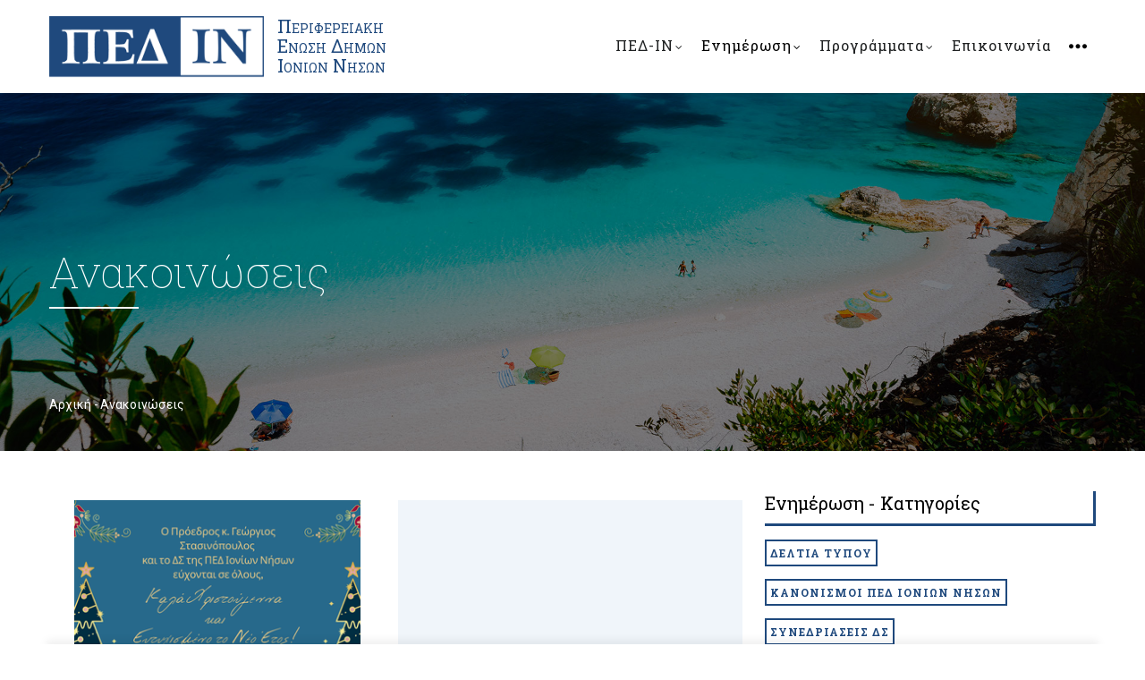

--- FILE ---
content_type: text/html; charset=UTF-8
request_url: https://ped-in.gr/el/pdraw
body_size: 12994
content:
<!DOCTYPE html>
<html lang="el" dir="ltr" prefix="content: http://purl.org/rss/1.0/modules/content/  dc: http://purl.org/dc/terms/  foaf: http://xmlns.com/foaf/0.1/  og: http://ogp.me/ns#  rdfs: http://www.w3.org/2000/01/rdf-schema#  schema: http://schema.org/  sioc: http://rdfs.org/sioc/ns#  sioct: http://rdfs.org/sioc/types#  skos: http://www.w3.org/2004/02/skos/core#  xsd: http://www.w3.org/2001/XMLSchema# ">
  <head> 
    <meta charset="utf-8" />
<script async src="https://www.googletagmanager.com/gtag/js?id=UA-107199207-1"></script>
<script>window.dataLayer = window.dataLayer || [];function gtag(){dataLayer.push(arguments)};gtag("js", new Date());gtag("config", "UA-107199207-1", {"groups":"default","anonymize_ip":true,"allow_ad_personalization_signals":false});</script>
<meta name="Generator" content="Drupal 8 (https://www.drupal.org)" />
<meta name="MobileOptimized" content="width" />
<meta name="HandheldFriendly" content="true" />
<meta name="viewport" content="width=device-width, initial-scale=1.0" />
<link rel="alternate" hreflang="el" href="https://ped-in.gr/el/pdraw" />
<link rel="canonical" href="/el/pdraw" />
<link rel="shortlink" href="/el/taxonomy/term/33" />
<link rel="drupal:content-translation-overview" href="/el/taxonomy/term/33/translations" />
<link rel="drupal:content-translation-add" href="/el/taxonomy/term/33/translations/add" />
<link rel="drupal:content-translation-edit" href="/el/taxonomy/term/33/translations/edit" />
<link rel="drupal:content-translation-delete" href="/el/taxonomy/term/33/translations/delete" />
<link rel="alternate" type="application/rss+xml" title="Ανακοινώσεις" href="https://ped-in.gr/el/taxonomy/term/33/feed" />

    <title>Ανακοινώσεις | ped-in.gr</title>
    <link rel="stylesheet" media="all" href="/sites/default/files/css/css_-0QdnBu-gyjwwmZyHvkA4uUvekfi0iyttxgItZl8x6c.css" />
<link rel="stylesheet" media="all" href="//fonts.googleapis.com/css?family=Roboto:300,400,500,700" />
<link rel="stylesheet" media="all" href="//fonts.googleapis.com/css?family=Roboto+Slab:100,300,400,700" />
<link rel="stylesheet" media="all" href="/sites/default/files/css/css_FGnBnzZtxYjReYswqKXrh5xqy_pUCfibdaByyySCtWY.css" />


    <script type="application/json" data-drupal-selector="drupal-settings-json">{"path":{"baseUrl":"\/","scriptPath":null,"pathPrefix":"el\/","currentPath":"taxonomy\/term\/33","currentPathIsAdmin":false,"isFront":false,"currentLanguage":"el"},"pluralDelimiter":"\u0003","suppressDeprecationErrors":true,"ajaxPageState":{"libraries":"core\/html5shiv,core\/picturefill,gavias_blockbuilder\/gavias_blockbuilder.assets.frontend,gavias_sliderlayer\/gavias_sliderlayer.assets.frontend,google_analytics\/google_analytics,pedinthm\/global-styling,pedinthm\/pedinthm.skin.pedin,rua\/rua,system\/base,views\/views.ajax,views\/views.module","theme":"pedinthm","theme_token":null},"ajaxTrustedUrl":{"\/index.php\/el\/search\/node":true},"google_analytics":{"account":"UA-107199207-1","trackOutbound":true,"trackMailto":true,"trackDownload":true,"trackDownloadExtensions":"7z|aac|arc|arj|asf|asx|avi|bin|csv|doc(x|m)?|dot(x|m)?|exe|flv|gif|gz|gzip|hqx|jar|jpe?g|js|mp(2|3|4|e?g)|mov(ie)?|msi|msp|pdf|phps|png|ppt(x|m)?|pot(x|m)?|pps(x|m)?|ppam|sld(x|m)?|thmx|qtm?|ra(m|r)?|sea|sit|tar|tgz|torrent|txt|wav|wma|wmv|wpd|xls(x|m|b)?|xlt(x|m)|xlam|xml|z|zip"},"views":{"ajax_path":"\/index.php\/el\/views\/ajax","ajaxViews":{"views_dom_id:f31cc6487cebc45503c80d2bb9713690313313f79a45d37089e4c71186d0d23c":{"view_name":"post_other","view_display_id":"block_1","view_args":"","view_path":"\/enimerosi","view_base_path":"blogs-grid","view_dom_id":"f31cc6487cebc45503c80d2bb9713690313313f79a45d37089e4c71186d0d23c","pager_element":0}}},"gavias_blockbuilder":{"url_edit":"\/index.php\/el\/admin\/structure\/gavias_blockbuilder\/edit\/-----"},"user":{"uid":0,"permissionsHash":"89c7c4a4d440b357876a05c609dbab04caaeb54ab2b10549b2bedebf9aaa74d3"}}</script>

<!--[if lte IE 8]>
<script src="/sites/default/files/js/js_VtafjXmRvoUgAzqzYTA3Wrjkx9wcWhjP0G4ZnnqRamA.js"></script>
<![endif]-->
<script src="/sites/default/files/js/js_SBLi7z3CwDUPw4VpABv-cmQ7O3nI6JG2ncfs1alFnxk.js"></script>
<script src="//maps.google.com/maps/api/js?key=AIzaSyDWg9eU2MO9E0PF1ZMw9sFVJoPVU4Z6s3o"></script>
<script src="/sites/default/files/js/js_QlrJRBVZXwPzjyASRV4Frs9iwwQaHx-QKNOhMWnPE9Q.js"></script>


    <link rel='shortcut icon' type='image/x-icon' href='/favicon.ico' />
    <link rel="apple-touch-icon" sizes="57x57" href="/icon/apple-icon-57x57.png">
    <link rel="apple-touch-icon" sizes="60x60" href="/icon/apple-icon-60x60.png">
    <link rel="apple-touch-icon" sizes="72x72" href="/icon/apple-icon-72x72.png">
    <link rel="apple-touch-icon" sizes="76x76" href="/icon/apple-icon-76x76.png">
    <link rel="apple-touch-icon" sizes="114x114" href="/icon/apple-icon-114x114.png">
    <link rel="apple-touch-icon" sizes="120x120" href="/icon/apple-icon-120x120.png">
    <link rel="apple-touch-icon" sizes="144x144" href="/icon/apple-icon-144x144.png">
    <link rel="apple-touch-icon" sizes="152x152" href="/icon/apple-icon-152x152.png">
    <link rel="apple-touch-icon" sizes="180x180" href="/icon/apple-icon-180x180.png">
    <link rel="icon" type="image/png" sizes="192x192"  href="/icon/android-icon-192x192.png">
    <link rel="icon" type="image/png" sizes="32x32" href="/icon/favicon-32x32.png">
    <link rel="icon" type="image/png" sizes="96x96" href="/icon/favicon-96x96.png">
    <link rel="icon" type="image/png" sizes="16x16" href="/icon/favicon-16x16.png">
    <link rel="manifest" href="/manifest.json">
    <meta name="msapplication-TileColor" content="#ffffff">
    <meta name="msapplication-TileImage" content="/icon/ms-icon-144x144.png">
    <meta name="theme-color" content="#ffffff">

    <script src="/themes/pedinthm/js/app.js"></script>

    <link rel="stylesheet" href="https://ped-in.gr/themes/pedinthm/css/custom.css" media="screen" />
    <link rel="stylesheet" href="https://ped-in.gr/themes/pedinthm/css/update.css" media="screen" />

    

    
          <style class="customize"></style>
    
  </head>

  
  <body class="layout-no-sidebars wide footer-v1 not-preloader path-taxonomy">

    <a href="#main-content" class="visually-hidden focusable">
      Παράκαμψη προς το κυρίως περιεχόμενο
    </a>
    
      <div class="dialog-off-canvas-main-canvas" data-off-canvas-main-canvas>
       <div class="drupal-message">
      <div class="close">x</div>
        <div>
    <div data-drupal-messages-fallback class="hidden"></div>

  </div>

   </div>
 <div class="body-page gva-body-page">
	    <header id="header" class="header-v1">
  
  
      

   <div class="header-main ">
      <div class="container header-content-layout">
         <div class="header-main-inner p-relative">
            <div class="row">
              <div class="col-md-12 col-sm-12 col-xs-12 content-inner">
                <div class="branding">
                                        <div>
    
      <a href="/index.php/el" title="Αρχική" rel="home" class="site-branding-logo">
                
          <img class="site-branding-logo-image" src="/sites/default/files/logo_1.png" alt="Αρχική" />
          
        
    <h1 class="site-branding-logo-text">Περιφερειακή Ένωση Δήμων Ιονίων Νήσων</h1>
    </a>
    
  </div>

                                  </div>
                <div class="header-inner clearfix">
                  <div class="main-menu">
                    <div class="area-main-menu">
                      <div class="area-inner">
                        <div class="gva-offcanvas-mobile">
                          <div class="close-offcanvas hidden"><i class="zmdi zmdi-close"></i></div>
                          
                          <div class="main-menu-inner">
                                                            <div>
    <nav role="navigation" aria-labelledby="block-pedinthm-mainnavigation-menu" id="block-pedinthm-mainnavigation" class="block block-menu navigation menu--main">
          
  
  <h2  class="visually-hidden block-title" id="block-pedinthm-mainnavigation-menu"><span>Main navigation</span></h2>
  
  <div class="block-content">
                 
<div class="gva-navigation">

              <ul  class="clearfix gva_menu gva_menu_main">
      
                              
            <li  class="menu-item menu-item--expanded ">
        <a href="/index.php/el/about_page">          ΠΕΔ-ΙΝ<span class="icaret nav-plus fa fa-angle-down"></span>        </a>
          
                      <ul class="menu sub-menu">
                              
            <li  class="menu-item">
        <a href="/index.php/el/site-page/%CE%B4%CE%B9%CE%BF%CE%B9%CE%BA%CE%B7%CF%84%CE%B9%CE%BA%CF%8C-%CF%83%CF%85%CE%BC%CE%B2%CE%BF%CF%8D%CE%BB%CE%B9%CE%BF">          Διοικητικό Συμβούλιο        </a>
          
              </li>
                          
            <li  class="menu-item">
        <a href="/index.php/el/site-page/%CE%B5%CE%BA%CF%84%CE%B5%CE%BB%CE%B5%CF%83%CF%84%CE%B9%CE%BA%CE%AE-%CE%B5%CF%80%CE%B9%CF%84%CF%81%CE%BF%CF%80%CE%AE">          Εκτελεστική Επιτροπή        </a>
          
              </li>
                          
            <li  class="menu-item">
        <a href="/index.php/el/site-page/%CE%B5%CF%80%CE%BF%CF%80%CF%84%CE%B9%CE%BA%CF%8C-%CF%83%CF%85%CE%BC%CE%B2%CE%BF%CF%8D%CE%BB%CE%B9%CE%BF">          Εποπτικό Συμβούλιο        </a>
          
              </li>
                          
            <li  class="menu-item">
        <a href="/index.php/el/site-page/%CE%BC%CE%AD%CE%BB%CE%B7-%CE%B3%CF%83-%CE%BA%CE%B5%CE%B4%CE%B5">          Μέλη Γ.Σ. Κ.Ε.Δ.Ε.        </a>
          
              </li>
                          
            <li  class="menu-item">
        <a href="/index.php/el/%CF%80%CF%81%CE%BF%CF%8A%CF%83%CF%84%CE%AC%CE%BC%CE%B5%CE%BD%CE%BF%CE%B9-%CE%B4%CE%B9%CE%BF%CE%B9%CE%BA%CE%B7%CF%84%CE%B9%CE%BA%CF%8E%CE%BD-%CE%B5%CE%BD%CE%BF%CF%84%CE%AE%CF%84%CF%89%CE%BD">          Προϊστάμενοι διοικητικών ενοτήτων        </a>
          
              </li>
                          
            <li  class="menu-item">
        <a href="/index.php/el/%CF%84%CE%BC%CE%AE%CE%BC%CE%B1-%CE%B1%CE%BD%CE%AC%CF%80%CF%84%CF%85%CE%BE%CE%B7%CF%82-%CE%BA%CE%B1%CE%B9-%CF%80%CF%81%CE%BF%CE%B3%CF%81%CE%B1%CE%BC%CE%BC%CE%B1%CF%84%CE%B9%CF%83%CE%BC%CE%BF%CF%8D">          Τμήμα Ανάπτυξης και Προγραμματισμού        </a>
          
              </li>
                          
            <li  class="menu-item">
        <a href="/index.php/el/%CF%84%CE%BC%CE%AE%CE%BC%CE%B1-%CE%B4%CE%B9%CE%BF%CE%B9%CE%BA%CE%B7%CF%84%CE%B9%CE%BA%CE%AE%CF%82-%CE%BF%CE%B9%CE%BA%CE%BF%CE%BD%CE%BF%CE%BC%CE%B9%CE%BA%CE%AE%CF%82-%CF%85%CF%80%CE%BF%CF%83%CF%84%CE%AE%CF%81%CE%B9%CE%BE%CE%B7%CF%82">          Τμήμα Διοικητικής &amp; Οικονομικής Υποστήριξης        </a>
          
              </li>
                          
            <li  class="menu-item">
        <a href="/index.php/el/%CF%84%CE%BC%CE%AE%CE%BC%CE%B1-%CE%AD%CF%81%CE%B5%CF%85%CE%BD%CE%B1%CF%82-%CF%84%CE%B5%CF%87%CE%BD%CE%BF%CE%BB%CE%BF%CE%B3%CE%AF%CE%B1%CF%82-%CE%B1%CE%BD%CE%AC%CF%80%CF%84%CF%85%CE%BE%CE%B7%CF%82">          Τμήμα Έρευνας Τεχνολογίας &amp; Ανάπτυξης        </a>
          
              </li>
                          
            <li  class="menu-item">
        <a href="/index.php/el/%CE%B3%CF%81%CE%B1%CF%86%CE%B5%CE%AF%CE%BF-%CE%B5%CF%80%CE%B9%CE%BA%CE%BF%CE%B9%CE%BD%CF%89%CE%BD%CE%AF%CE%B1%CF%82-%CE%B5%CF%80%CE%B9%CE%BC%CF%8C%CF%81%CF%86%CF%89%CF%83%CE%B7%CF%82-%CE%B4%CE%B9%CE%B5%CE%B8%CE%BD%CF%8E%CE%BD-%CF%83%CF%87%CE%AD%CF%83%CE%B5%CF%89%CE%BD">          Γραφείο Επικοινωνίας Επιμόρφωσης &amp; Διεθνών Σχέσεων        </a>
          
              </li>
                          
            <li  class="menu-item">
        <a href="/index.php/el/%CF%83%CF%84%CE%B5%CE%BB%CE%AD%CF%87%CE%B7">          Στελέχη        </a>
          
              </li>
                          
            <li  class="menu-item">
        <a href="/index.php/el/%CF%80%CE%BF%CE%BB%CE%B9%CF%84%CE%B9%CE%BA%CE%AE-%CF%80%CE%BF%CE%B9%CF%8C%CF%84%CE%B7%CF%84%CE%B1%CF%82">          Πολιτική Ποιότητας        </a>
          
              </li>
        </ul>
        </li>
                          
            <li  class="menu-item menu-item--expanded menu-item--active-trail ">
        <a href="/index.php/el/enimerosi">          Ενημέρωση<span class="icaret nav-plus fa fa-angle-down"></span>        </a>
          
                      <ul class="menu sub-menu">
                              
            <li  class="menu-item">
        <a href="/index.php/el/pressreleases">          Δελτία Τύπου        </a>
          
              </li>
                          
            <li  class="menu-item">
        <a href="/index.php/el/regulations">          Κανονισμοί        </a>
          
              </li>
                          
            <li  class="menu-item menu-item--active-trail">
        <a href="/index.php/el/pdraw">          Κληρώσεις        </a>
          
              </li>
                          
            <li  class="menu-item">
        <a href="/index.php/el/calls">          Προκηρύξεις        </a>
          
              </li>
                          
            <li  class="menu-item">
        <a href="/index.php/el/boardmeetingcalls">          Προσκλήσεις Συνεδριάσεων ΔΣ        </a>
          
              </li>
                          
            <li  class="menu-item">
        <a href="/index.php/el/boardmeetings">          Συνεδριάσεις ΔΣ        </a>
          
              </li>
        </ul>
        </li>
                          
            <li  class="menu-item menu-item--expanded ">
        <a href="/index.php/el/%CF%80%CF%81%CE%BF%CE%B3%CF%81%CE%AC%CE%BC%CE%BC%CE%B1%CF%84%CE%B1">          Προγράμματα<span class="icaret nav-plus fa fa-angle-down"></span>        </a>
          
                      <ul class="menu sub-menu">
                              
            <li  class="menu-item">
        <a href="/index.php/el/adrural">          ADRURAL        </a>
          
              </li>
                          
            <li  class="menu-item">
        <a href="/index.php/el/%C2%AB%CE%BB%CE%B1%CE%B5%CF%81%CF%84%CE%B7%CF%83%C2%BB-%CE%BA%CE%B1%CE%B9%CE%BD%CE%BF%CF%84%CE%BF%CE%BC%CE%BF-%CE%B5%CF%80%CE%B9%CF%87%CE%B5%CE%B9%CF%81%CE%B7%CF%83%CE%B9%CE%B1%CE%BA%CE%BF-%CF%83%CF%85%CF%83%CF%84%CE%B7%CE%BC%CE%B1-%CE%B4%CE%B9%CE%B1%CF%87%CE%B5%CE%B9%CF%81%CE%B9%CF%83%CE%B7%CF%83-%CF%86%CF%85%CF%83%CE%B9%CE%BA%CF%89%CE%BD-%CE%BA%CE%B9%CE%BD%CE%B4%CF%85%CE%BD%CF%89%CE%BD-%CF%83%CF%84%CE%B7%CE%BD-%CF%80%CE%B5%CF%81%CE%B9%CF%86%CE%B5%CF%81%CE%B5%CE%B9%CE%B1-%CE%B9%CE%BF%CE%BD%CE%B9%CF%89%CE%BD-%CE%BD%CE%B7%CF%83%CF%89%CE%BD">          Λαέρτης        </a>
          
              </li>
                          
            <li  class="menu-item">
        <a href="/index.php/el/4plus">          4Plus        </a>
          
              </li>
                          
            <li  class="menu-item">
        <a href="/index.php/el/craftlab">          Craft Lab        </a>
          
              </li>
                          
            <li  class="menu-item">
        <a href="/index.php/el/culturalion">          Culturalion        </a>
          
              </li>
        </ul>
        </li>
                          
            <li  class="menu-item ">
        <a href="/index.php/el/contact">          Επικοινωνία        </a>
          
              </li>
        </ul>
  

</div>


        </div>  
</nav>

  </div>

                                                      </div>

                                                      <div class="quick-menu">
                              <div class="icon"><a><span class="zmdi zmdi-more"></span></a></div>
                              <div class="content-inner">
                                  <div>
    <div class="search-block-form block block-search container-inline" data-drupal-selector="search-block-form" id="block-pedinthm-searchform" role="search">
  
    
      <form action="/index.php/el/search/node" method="get" id="search-block-form" accept-charset="UTF-8" class="search-form search-block-form">
  <div class="js-form-item form-item js-form-type-search form-item-keys js-form-item-keys form-no-label">
      <label for="edit-keys" class="visually-hidden">Search</label>
        <input title="Πληκτρολογήστε τους όρους που θέλετε να αναζητήσετε." data-drupal-selector="edit-keys" type="search" id="edit-keys" name="keys" value="" size="15" maxlength="128" class="form-search" />

        </div>
<div data-drupal-selector="edit-actions" class="form-actions js-form-wrapper form-wrapper" id="edit-actions"><input class="search-form__submit button js-form-submit form-submit" data-drupal-selector="edit-submit" type="submit" id="edit-submit" value="Search" />
</div>

</form>

  </div>
<nav role="navigation" aria-labelledby="block-pedinthm-quickmenu-menu" id="block-pedinthm-quickmenu" class="block block-menu navigation menu--quick-menu">
          
  
  <h2  class="visually-hidden block-title" id="block-pedinthm-quickmenu-menu"><span>Quịck Menu</span></h2>
  
  <div class="block-content">
                 
<div class="gva-navigation">

              <ul  class="gva_menu gva_menu_main">
      
                              
            <li  class="menu-item">
        <a href="/index.php/el/user/login">          Login        </a>
          
              </li>
        </ul>
  

</div>


        </div>  
</nav>

  </div>

                              </div>  
                            </div>
                          
                                                   
                        </div>
                        
                        <div id="menu-bar" class="menu-bar hidden-lg hidden-md">
                          <span class="one"></span>
                          <span class="two"></span>
                          <span class="three"></span>
                        </div>

                         
                      </div>
                    </div>
                  </div>  
                </div> 
              </div>

            </div>
         </div>
      </div>
   </div>

</header>
	
   		<div class="breadcrumbs">
			  <div>
    
<div class="breadcrumb-content-inner">
  <div class="gva-breadcrumb-content">
    <div id="block-pedinthm-breadcrumbs" class="text-light block gva-block-breadcrumb block-system block-system-breadcrumb-block no-title">
      <div class="breadcrumb-style" style="background-color: #F6F6F6;background-image: url(&#039;/themes/pedinthm/images/breadcrumb.jpg&#039;);background-position: center top;background-repeat: no-repeat;">
        <div class="container">
          <div class="breadcrumb-content-main">
            <h2 class="page-title">Ανακοινώσεις </h2>
             
                          
                          <div class="">
                <div class="content block-content"><div class="breadcrumb-links">
  <div class="content-inner">
          <nav class="breadcrumb " role="navigation" aria-labelledby="system-breadcrumb">
        <h2 id="system-breadcrumb" class="visually-hidden">Breadcrumb</h2>
        <ol>
                                    <li>
                          <a href="/el">Αρχική</a>
                                      <span class=""> - </span>
                      </li>
                            <li>
                                          
                                                </li>
                            <li>
                                          Ανακοινώσεις
                                                </li>
        
          <li></li>
        </ol>
      </nav>
      </div>
</div>
</div>
              </div>  
                      </div> 
        </div>   
      </div> 
    </div>  
  </div>  
</div>  


  </div>

		</div>
		
	<div role="main" class="main main-page">
	
		<div class="clearfix"></div>
			

					<div class="help show">
				<div class="container">
					<div class="content-inner">
						
					</div>
				</div>
			</div>
				
		<div class="clearfix"></div>
				
		<div class="clearfix"></div>
		
		<div id="content" class="content content-full">
			<div class="container">
				<div class="content-main-inner">
	<div class="row">
		
					
						 				 		
							
       

		<div id="page-main-content" class="main-content col-xs-12 col-md-8 sb-r ">

			<div class="main-content-inner">
				
				
									<div class="content-main">
						  <div>
    <div class="views-element-container"><div class="gva-view view-page js-view-dom-id-2398e254710c710771c0e4f79d6a69222771610d0458dad3b03faeae95e18b55">
  
  
  

      <header>
      <div about="/el/pdraw">
  
    
  
</div>

    </header>
  
  
  

  
<div class="categories-view-content view-content-wrap post-style-grid box">
      
        
     
      <div class="row">
     
    
      <div class="col-lg-6 col-md-6 col-sm-6 col-xs-12 viewsitem">
        <div class="views-field views-field-field-image"><div class="field-content">  <a href="/el/%CE%B5%CF%85%CF%87%CE%AD%CF%82-%CF%80%CE%B5%CE%B4-%CE%B9%CE%BD-2">  <img srcset="/sites/default/files/styles/max_325x325/public/articles/%CE%9A%CE%AC%CF%81%CF%84%CE%B1%20%CE%95%CF%85%CF%87%CF%8E%CE%BD%20%CE%A0%CE%95%CE%94-%CE%99%CE%9D_0.png?itok=kJOM3Kgc 325w, /sites/default/files/styles/max_650x650/public/articles/%CE%9A%CE%AC%CF%81%CF%84%CE%B1%20%CE%95%CF%85%CF%87%CF%8E%CE%BD%20%CE%A0%CE%95%CE%94-%CE%99%CE%9D_0.png?itok=23Gdn9yg 650w, /sites/default/files/styles/max_1300x1300/public/articles/%CE%9A%CE%AC%CF%81%CF%84%CE%B1%20%CE%95%CF%85%CF%87%CF%8E%CE%BD%20%CE%A0%CE%95%CE%94-%CE%99%CE%9D_0.png?itok=hP_YqDpx 1300w" sizes="(min-width: 1290px) 325px, (min-width: 851px) 25vw, (min-width: 560px) 50vw, 100vw" src="/sites/default/files/styles/max_325x325/public/articles/%CE%9A%CE%AC%CF%81%CF%84%CE%B1%20%CE%95%CF%85%CF%87%CF%8E%CE%BD%20%CE%A0%CE%95%CE%94-%CE%99%CE%9D_0.png?itok=kJOM3Kgc" alt="Ευχές ΠΕΔ-ΙΝ" typeof="foaf:Image" />

</a>
</div></div><div class="views-field views-field-created"><span class="field-content">23.12.2025</span></div><div class="views-field views-field-title"><h4 class="field-content"><a href="/el/%CE%B5%CF%85%CF%87%CE%AD%CF%82-%CF%80%CE%B5%CE%B4-%CE%B9%CE%BD-2" hreflang="el">Ευχές ΠΕΔ-ΙΝ</a></h4></div>
      </div>
   
     

      
        
     
    
      <div class="col-lg-6 col-md-6 col-sm-6 col-xs-12 viewsitem">
        <div class="views-field views-field-field-image"><div class="field-content"></div></div><div class="views-field views-field-created"><span class="field-content">24.07.2025</span></div><div class="views-field views-field-title"><h4 class="field-content"><a href="/el/%CF%80%CE%AF%CE%BD%CE%B1%CE%BA%CE%B1%CF%82-%CE%BA%CE%B1%CF%84%CE%AC%CF%84%CE%B1%CE%BE%CE%B7%CF%82-%CF%85%CF%80%CE%BF%CF%88%CE%B7%CF%86%CE%AF%CF%89%CE%BD-%CF%84%CE%B7%CF%82-%CF%85%CF%80%E2%80%99-%CE%B1%CF%81-%CF%80%CF%81%CF%89%CF%84-1377-07072025-%CF%80%CF%81%CF%8C%CF%83%CE%BA%CE%BB%CE%B7%CF%83%CE%B7%CF%82-%CE%B5%CE%BA%CE%B4%CE%AE%CE%BB%CF%89%CF%83%CE%B7%CF%82-%CE%B5%CE%BD%CE%B4%CE%B9%CE%B1%CF%86%CE%AD%CF%81%CE%BF%CE%BD%CF%84%CE%BF%CF%82" hreflang="el">Πίνακας Κατάταξης Υποψηφίων της υπ’ αρ. πρωτ. 1377-07.07.2025 Πρόσκλησης Εκδήλωσης Ενδιαφέροντος</a></h4></div>
      </div>
   
     
      </div>
     

      
        
     
      <div class="row">
     
    
      <div class="col-lg-6 col-md-6 col-sm-6 col-xs-12 viewsitem">
        <div class="views-field views-field-field-image"><div class="field-content">  <a href="/index.php/el/%CE%B5%CF%85%CF%87%CE%AD%CF%82-%CF%80%CE%B5%CE%B4-%CE%B9%CE%BD-1">  <img srcset="/sites/default/files/styles/max_325x325/public/articles/%CE%9A%CE%B1%CE%BB%CE%AE%20%CE%91%CE%BD%CE%AC%CF%83%CF%84%CE%B1%CF%83%CE%B77.png?itok=f0l_hi7v 325w, /sites/default/files/styles/max_650x650/public/articles/%CE%9A%CE%B1%CE%BB%CE%AE%20%CE%91%CE%BD%CE%AC%CF%83%CF%84%CE%B1%CF%83%CE%B77.png?itok=NVHVkkVB 650w, /sites/default/files/styles/max_1300x1300/public/articles/%CE%9A%CE%B1%CE%BB%CE%AE%20%CE%91%CE%BD%CE%AC%CF%83%CF%84%CE%B1%CF%83%CE%B77.png?itok=GupsZNS2 1300w" sizes="(min-width: 1290px) 325px, (min-width: 851px) 25vw, (min-width: 560px) 50vw, 100vw" src="/sites/default/files/styles/max_325x325/public/articles/%CE%9A%CE%B1%CE%BB%CE%AE%20%CE%91%CE%BD%CE%AC%CF%83%CF%84%CE%B1%CF%83%CE%B77.png?itok=f0l_hi7v" alt="Ευχές ΠΕΔ-ΙΝ" typeof="foaf:Image" />

</a>
</div></div><div class="views-field views-field-created"><span class="field-content">11.04.2025</span></div><div class="views-field views-field-title"><h4 class="field-content"><a href="/index.php/el/%CE%B5%CF%85%CF%87%CE%AD%CF%82-%CF%80%CE%B5%CE%B4-%CE%B9%CE%BD-1" hreflang="el">Ευχές ΠΕΔ-ΙΝ</a></h4></div>
      </div>
   
     

      
        
     
    
      <div class="col-lg-6 col-md-6 col-sm-6 col-xs-12 viewsitem">
        <div class="views-field views-field-field-image"><div class="field-content">  <a href="/index.php/el/%CE%B5%CF%85%CF%87%CE%AD%CF%82-%CF%80%CE%B5%CE%B4-%CE%B9%CE%BD-0">  <img srcset="/sites/default/files/styles/max_325x325/public/articles/%CE%9A%CE%AC%CF%81%CF%84%CE%B1%20%CE%95%CF%85%CF%87%CF%8E%CE%BD%20%CE%A0%CE%95%CE%94-%CE%99%CE%9D.png?itok=4BXiux0s 325w, /sites/default/files/styles/max_650x650/public/articles/%CE%9A%CE%AC%CF%81%CF%84%CE%B1%20%CE%95%CF%85%CF%87%CF%8E%CE%BD%20%CE%A0%CE%95%CE%94-%CE%99%CE%9D.png?itok=MVZrx0ma 650w, /sites/default/files/styles/max_1300x1300/public/articles/%CE%9A%CE%AC%CF%81%CF%84%CE%B1%20%CE%95%CF%85%CF%87%CF%8E%CE%BD%20%CE%A0%CE%95%CE%94-%CE%99%CE%9D.png?itok=BLLRHSRC 940w" sizes="(min-width: 1290px) 325px, (min-width: 851px) 25vw, (min-width: 560px) 50vw, 100vw" src="/sites/default/files/styles/max_325x325/public/articles/%CE%9A%CE%AC%CF%81%CF%84%CE%B1%20%CE%95%CF%85%CF%87%CF%8E%CE%BD%20%CE%A0%CE%95%CE%94-%CE%99%CE%9D.png?itok=4BXiux0s" alt="Ευχές ΠΕΔ-ΙΝ" typeof="foaf:Image" />

</a>
</div></div><div class="views-field views-field-created"><span class="field-content">20.12.2024</span></div><div class="views-field views-field-title"><h4 class="field-content"><a href="/index.php/el/%CE%B5%CF%85%CF%87%CE%AD%CF%82-%CF%80%CE%B5%CE%B4-%CE%B9%CE%BD-0" hreflang="el">Ευχές ΠΕΔ-ΙΝ</a></h4></div>
      </div>
   
     
      </div>
     

      
        
     
      <div class="row">
     
    
      <div class="col-lg-6 col-md-6 col-sm-6 col-xs-12 viewsitem">
        <div class="views-field views-field-field-image"><div class="field-content"></div></div><div class="views-field views-field-created"><span class="field-content">23.09.2024</span></div><div class="views-field views-field-title"><h4 class="field-content"><a href="/index.php/el/%CE%B4%CE%B7%CE%BC%CF%8C%CF%83%CE%B9%CE%B1-%CE%BA%CE%BB%CE%AE%CF%81%CF%89%CF%83%CE%B7-%CE%B5%CE%BA%CF%80%CF%81%CE%BF%CF%83%CF%8E%CF%80%CF%89%CE%BD-%CF%83%CF%84%CE%B7%CE%BD-%CE%B5%CF%80%CE%B9%CF%84%CF%81%CE%BF%CF%80%CE%AE-%CE%B4%CE%B9%CE%B1%CE%B3%CF%89%CE%BD%CE%B9%CF%83%CE%BC%CE%BF%CF%8D-%CF%84%CE%BF%CF%85-%CE%AD%CF%81%CE%B3%CE%BF%CF%85-%C2%AB%CE%BA%CE%B1%CF%84%CE%B1%CF%83%CE%BA%CE%B5%CF%85%CE%AE-%CE%BC%CE%BF%CE%BD%CE%AC%CE%B4%CE%B1%CF%82-%CE%B5%CF%80%CE%B5%CE%BE%CE%B5%CF%81%CE%B3%CE%B1%CF%83%CE%AF%CE%B1%CF%82-0" hreflang="el">Δημόσια κλήρωση εκπροσώπων στην Επιτροπή Διαγωνισμού του έργου «Κατασκευή Μονάδας Επεξεργασίας Αστικών Στερεών Αποβλήτων (ΑΣΑ) Κέρκυρας»</a></h4></div>
      </div>
   
     

      
        
     
    
      <div class="col-lg-6 col-md-6 col-sm-6 col-xs-12 viewsitem">
        <div class="views-field views-field-field-image"><div class="field-content">  <a href="/index.php/el/%CE%B5%CF%85%CF%87%CE%AD%CF%82-%CF%80%CE%B5%CE%B4-%CE%B9%CE%BD">  <img srcset="/sites/default/files/styles/max_325x325/public/articles/1328-%CE%A0%CE%95%CE%94%CE%99%CE%9D-%CE%9A%CE%B1%CF%81%CF%84%CE%B1%20%CE%A0%CE%B1%CF%83%CF%87%CE%B13_3.jpg?itok=L2bYaZMM 325w, /sites/default/files/styles/max_650x650/public/articles/1328-%CE%A0%CE%95%CE%94%CE%99%CE%9D-%CE%9A%CE%B1%CF%81%CF%84%CE%B1%20%CE%A0%CE%B1%CF%83%CF%87%CE%B13_3.jpg?itok=ydgxAtGH 650w, /sites/default/files/styles/max_1300x1300/public/articles/1328-%CE%A0%CE%95%CE%94%CE%99%CE%9D-%CE%9A%CE%B1%CF%81%CF%84%CE%B1%20%CE%A0%CE%B1%CF%83%CF%87%CE%B13_3.jpg?itok=VvwArt2S 1200w" sizes="(min-width: 1290px) 325px, (min-width: 851px) 25vw, (min-width: 560px) 50vw, 100vw" src="/sites/default/files/styles/max_325x325/public/articles/1328-%CE%A0%CE%95%CE%94%CE%99%CE%9D-%CE%9A%CE%B1%CF%81%CF%84%CE%B1%20%CE%A0%CE%B1%CF%83%CF%87%CE%B13_3.jpg?itok=L2bYaZMM" alt="Ευχές ΠΕΔ-ΙΝ" typeof="foaf:Image" />

</a>
</div></div><div class="views-field views-field-created"><span class="field-content">26.04.2024</span></div><div class="views-field views-field-title"><h4 class="field-content"><a href="/index.php/el/%CE%B5%CF%85%CF%87%CE%AD%CF%82-%CF%80%CE%B5%CE%B4-%CE%B9%CE%BD" hreflang="el">Ευχές ΠΕΔ-ΙΝ</a></h4></div>
      </div>
   
     
      </div>
     

      
        
     
      <div class="row">
     
    
      <div class="col-lg-6 col-md-6 col-sm-6 col-xs-12 viewsitem">
        <div class="views-field views-field-field-image"><div class="field-content"></div></div><div class="views-field views-field-created"><span class="field-content">07.03.2024</span></div><div class="views-field views-field-title"><h4 class="field-content"><a href="/index.php/el/%CE%B3%CE%BD%CF%89%CF%83%CF%84%CE%BF%CF%80%CE%BF%CE%AF%CE%B7%CF%83%CE%B7-%CF%80%CE%BB%CE%AE%CF%81%CF%89%CF%83%CE%B7%CF%82-%CE%BC%CE%B9%CE%B1%CF%82-1-%CE%B8%CE%AD%CF%83%CE%B7%CF%82-%CE%B5%CF%80%CE%B9%CF%83%CF%84%CE%B7%CE%BC%CE%BF%CE%BD%CE%B9%CE%BA%CE%BF%CF%8D-%CF%83%CF%85%CE%BD%CE%B5%CF%81%CE%B3%CE%AC%CF%84%CE%B7-%CF%83%CF%84%CE%B7%CE%BD-%CF%80%CE%B5%CE%B4-%CE%B9%CE%BD" hreflang="el">Γνωστοποίηση πλήρωσης μιας (1) θέσης επιστημονικού συνεργάτη στην ΠΕΔ-ΙΝ</a></h4></div>
      </div>
   
     

      
        
     
    
      <div class="col-lg-6 col-md-6 col-sm-6 col-xs-12 viewsitem">
        <div class="views-field views-field-field-image"><div class="field-content"></div></div><div class="views-field views-field-created"><span class="field-content">01.03.2024</span></div><div class="views-field views-field-title"><h4 class="field-content"><a href="/index.php/el/%CF%88%CE%AE%CF%86%CE%B9%CF%83%CE%BC%CE%B1-%CE%B3%CE%B9%CE%B1-%CF%84%CE%BF-%CE%BD%CE%BF%CE%BC%CE%BF%CF%83%CF%87%CE%AD%CE%B4%CE%B9%CE%BF-%C2%AB%CF%8C%CF%81%CE%BF%CE%B9-%CE%B1%CE%BE%CE%B9%CE%BF%CF%80%CE%BF%CE%AF%CE%B7%CF%83%CE%B7%CF%82-%CF%84%CE%B7%CF%82-%CE%B4%CE%B7%CE%BC%CF%8C%CF%83%CE%B9%CE%B1%CF%82-%CF%80%CE%B5%CF%81%CE%B9%CE%BF%CF%85%CF%83%CE%AF%CE%B1%CF%82-%CF%83%CF%84%CE%B9%CF%82-%CF%80%CE%B1%CF%81%CE%B1%CE%B8%CE%B1%CE%BB%CE%AC%CF%83%CF%83%CE%B9%CE%B5%CF%82-%CF%80%CE%B5%CF%81%CE%B9%CE%BF%CF%87%CE%AD%CF%82-%CE%BA%CE%B1%CE%B9" hreflang="el">Ψήφισμα για  το νομοσχέδιο «Όροι αξιοποίησης της δημόσιας περιουσίας στις παραθαλάσσιες περιοχές και άλλες διατάξεις».</a></h4></div>
      </div>
   
     
      </div>
     

      
        
     
      <div class="row">
     
    
      <div class="col-lg-6 col-md-6 col-sm-6 col-xs-12 viewsitem">
        <div class="views-field views-field-field-image"><div class="field-content">  <a href="/index.php/el/e%CF%85%CF%87%CE%AD%CF%82-%CF%80%CE%B5%CE%B4-%CE%B9%CE%BD">  <img srcset="/sites/default/files/styles/max_325x325/public/articles/1126-%CE%A0%CE%95%CE%94%CE%99%CE%9D-%CE%9A%CE%B1%CF%81%CF%84%CE%B1%20Xmas2.jpg?itok=PqvzOxaz 325w, /sites/default/files/styles/max_650x650/public/articles/1126-%CE%A0%CE%95%CE%94%CE%99%CE%9D-%CE%9A%CE%B1%CF%81%CF%84%CE%B1%20Xmas2.jpg?itok=jOY-k2C8 650w, /sites/default/files/styles/max_1300x1300/public/articles/1126-%CE%A0%CE%95%CE%94%CE%99%CE%9D-%CE%9A%CE%B1%CF%81%CF%84%CE%B1%20Xmas2.jpg?itok=D-BQTQhA 1200w" sizes="(min-width: 1290px) 325px, (min-width: 851px) 25vw, (min-width: 560px) 50vw, 100vw" src="/sites/default/files/styles/max_325x325/public/articles/1126-%CE%A0%CE%95%CE%94%CE%99%CE%9D-%CE%9A%CE%B1%CF%81%CF%84%CE%B1%20Xmas2.jpg?itok=PqvzOxaz" alt="Ευχές για τα Χριστούγεννα" typeof="foaf:Image" />

</a>
</div></div><div class="views-field views-field-created"><span class="field-content">13.12.2023</span></div><div class="views-field views-field-title"><h4 class="field-content"><a href="/index.php/el/e%CF%85%CF%87%CE%AD%CF%82-%CF%80%CE%B5%CE%B4-%CE%B9%CE%BD" hreflang="el">Eυχές ΠΕΔ-ΙΝ</a></h4></div>
      </div>
   
     

      
        
     
    
      <div class="col-lg-6 col-md-6 col-sm-6 col-xs-12 viewsitem">
        <div class="views-field views-field-field-image"><div class="field-content"></div></div><div class="views-field views-field-created"><span class="field-content">09.11.2023</span></div><div class="views-field views-field-title"><h4 class="field-content"><a href="/index.php/el/%CE%B5%CE%BD%CE%B7%CE%BC%CE%B5%CF%81%CF%89%CF%84%CE%B9%CE%BA%CE%AE-%CE%B7%CE%BC%CE%B5%CF%81%CE%AF%CE%B4%CE%B1-%CF%80%CE%B1%CF%81%CE%BF%CF%85%CF%83%CE%AF%CE%B1%CF%83%CE%B7%CF%82-%CF%84%CE%B7%CF%82-%CE%B5%CF%86%CE%B1%CF%81%CE%BC%CE%BF%CE%B3%CE%AE%CF%82-explore-ionian-islands" hreflang="el">Ενημερωτική Ημερίδα παρουσίασης της Εφαρμογής Explore Ionian Islands.</a></h4></div>
      </div>
   
     
      </div>
     

      
        
     
      <div class="row">
     
    
      <div class="col-lg-6 col-md-6 col-sm-6 col-xs-12 viewsitem">
        <div class="views-field views-field-field-image"><div class="field-content"></div></div><div class="views-field views-field-created"><span class="field-content">14.07.2023</span></div><div class="views-field views-field-title"><h4 class="field-content"><a href="/index.php/el/%CE%B1%CE%BD%CE%B1%CE%BA%CE%BF%CE%AF%CE%BD%CF%89%CF%83%CE%B7-%CE%B3%CE%B9%CE%B1-%CE%BA%CE%BB%CE%AE%CF%81%CF%89%CF%83%CE%B7-%CE%B5%CE%BA%CF%80%CF%81%CE%BF%CF%83%CF%8E%CF%80%CF%89%CE%BD-%CF%83%CF%84%CE%B7%CE%BD-%CE%B5%CF%80%CE%B9%CF%84%CF%81%CE%BF%CF%80%CE%AE-%CE%B4%CE%B9%CE%B1%CE%B3%CF%89%CE%BD%CE%B9%CF%83%CE%BC%CE%BF%CF%8D-%CE%B3%CE%B9%CE%B1-%CF%84%CE%B7%CE%BD-%CE%B5%CF%80%CE%B9%CE%BB%CE%BF%CE%B3%CE%AE-%CE%B1%CE%BD%CE%B1%CE%B4%CF%8C%CF%87%CE%BF%CF%85-%CE%BC%CE%B5%CE%BB%CE%AD%CF%84%CE%B7%CF%82" hreflang="el">Ανακοίνωση για κλήρωση εκπροσώπων στην Επιτροπή Διαγωνισμού για την επιλογή αναδόχου μελέτης-κατασκευής  του έργου «ΑΡΧΑΙΟΛΟΓΙΚΟ ΜΟΥΣΕΙΟ ΑΡΓΟΣΤΟΛΙΟΥ»</a></h4></div>
      </div>
   
     

      
        
     
    
      <div class="col-lg-6 col-md-6 col-sm-6 col-xs-12 viewsitem">
        <div class="views-field views-field-field-image"><div class="field-content"></div></div><div class="views-field views-field-created"><span class="field-content">13.06.2023</span></div><div class="views-field views-field-title"><h4 class="field-content"><a href="/index.php/el/%CE%B1%CE%BD%CE%B1%CE%BA%CE%BF%CE%AF%CE%BD%CF%89%CF%83%CE%B7-%CE%B3%CE%B9%CE%B1-%CE%BA%CE%BB%CE%AE%CF%81%CF%89%CF%83%CE%B7-%CE%B5%CE%BA%CF%80%CF%81%CE%BF%CF%83%CF%8E%CF%80%CF%89%CE%BD-%CF%83%CF%84%CE%B7%CE%BD-%CE%B5%CF%80%CE%B9%CF%84%CF%81%CE%BF%CF%80%CE%AE-%CE%B4%CE%B9%CE%B1%CE%B3%CF%89%CE%BD%CE%B9%CF%83%CE%BC%CE%BF%CF%8D-%CF%84%CE%BF%CF%85-%CE%AD%CF%81%CE%B3%CE%BF%CF%85-%C2%AB%CE%B1%CE%BC%CE%B5%CF%83%CE%B1-%CE%BC%CE%B5%CF%84%CF%81%CE%B1-%CF%83%CF%84%CE%B5%CF%81%CE%B5%CF%89%CF%83%CE%B7%CF%83" hreflang="el">Ανακοίνωση για κλήρωση εκπροσώπων στην Επιτροπή Διαγωνισμού του Έργου «ΑΜΕΣΑ ΜΕΤΡΑ ΣΤΕΡΕΩΣΗΣ ΕΤΟΙΜΟΡΡΟΠΩΝ ΤΜΗΜΑΤΩΝ ΣΤΑ ΒΡΑΧΩΔΗ ΠΡΑΝΗ ΣΤΟ ΠΑΛΑΙΟ ΦΡΟΥΡΙΟ ΚΕΡΚΥΡΑΣ»,</a></h4></div>
      </div>
   
     
      </div>
     

      
        
     
      <div class="row">
     
    
      <div class="col-lg-6 col-md-6 col-sm-6 col-xs-12 viewsitem">
        <div class="views-field views-field-field-image"><div class="field-content"></div></div><div class="views-field views-field-created"><span class="field-content">19.05.2023</span></div><div class="views-field views-field-title"><h4 class="field-content"><a href="/index.php/el/%CE%B1%CE%BD%CE%B1%CE%BA%CE%BF%CE%AF%CE%BD%CF%89%CF%83%CE%B7-%CE%B3%CE%B9%CE%B1-%CE%BF%CF%81%CE%B9%CF%83%CE%BC%CF%8C-%CE%B5%CE%BA%CF%80%CF%81%CE%BF%CF%83%CF%8E%CF%80%CE%BF%CF%85-%CF%83%CF%84%CE%B7%CE%BD-%CE%B5%CF%80%CE%B9%CF%84%CF%81%CE%BF%CF%80%CE%AE-%CE%B4%CE%B9%CE%B1%CE%B3%CF%89%CE%BD%CE%B9%CF%83%CE%BC%CE%BF%CF%8D-%CF%84%CE%BF%CF%85-%CE%AD%CF%81%CE%B3%CE%BF%CF%85-%C2%AB%CF%83%CF%84%CE%B5%CF%81%CE%AD%CF%89%CF%83%CE%B7-%CE%BA%CE%B1%CE%B9-%CE%B1%CF%80%CE%BF%CE%BA%CE%B1%CF%84%CE%AC%CF%83%CF%84%CE%B1%CF%83%CE%B7-%CF%84%CE%BF%CF%85" hreflang="el">Ανακοίνωση για ορισμό εκπροσώπου στην Επιτροπή Διαγωνισμού του έργου «Στερέωση και Αποκατάσταση του Προμαχώνα Επτά Ανέμων στο νέο Φρούριο Κέρκυρας»</a></h4></div>
      </div>
   
     

      
        
     
    
      <div class="col-lg-6 col-md-6 col-sm-6 col-xs-12 viewsitem">
        <div class="views-field views-field-field-image"><div class="field-content"></div></div><div class="views-field views-field-created"><span class="field-content">18.04.2023</span></div><div class="views-field views-field-title"><h4 class="field-content"><a href="/index.php/el/%CF%80%CF%81%CF%8C%CF%83%CE%BA%CE%BB%CE%B7%CF%83%CE%B7-%CF%83%CF%8D%CF%83%CE%BA%CE%B5%CF%88%CE%B7%CF%82-%CE%BC%CE%B5-%CF%84%CE%BF%CE%BD-%CE%B1%CE%BD%CE%B1%CF%80%CE%BB%CE%B7%CF%81%CF%89%CF%84%CE%AE-%CF%85%CF%80%CE%BF%CF%85%CF%81%CE%B3%CF%8C-%CE%B5%CF%83%CF%89%CF%84%CE%B5%CF%81%CE%B9%CE%BA%CF%8E%CE%BD-%CE%BA%CF%83%CF%84%CE%AD%CE%BB%CE%B9%CE%BF-%CF%80%CE%AD%CF%84%CF%83%CE%B1-%CF%84%CE%B5%CF%84%CE%AC%CF%81%CF%84%CE%B7-19-04-2023-%CE%BA%CE%AD%CF%81%CE%BA%CF%85%CF%81%CE%B1" hreflang="el">Πρόσκληση σύσκεψης με τον Αναπληρωτή Υπουργό Εσωτερικών κ.Στέλιο Πέτσα, Τετάρτη 19-04-2023-Κέρκυρα</a></h4></div>
      </div>
   
     
      </div>
     

      
        
     
      <div class="row">
     
    
      <div class="col-lg-6 col-md-6 col-sm-6 col-xs-12 viewsitem">
        <div class="views-field views-field-field-image"><div class="field-content">  <a href="/index.php/el/%CE%B5%CF%85%CF%87%CE%AD%CF%82-%CE%B3%CE%B9%CE%B1-%CF%84%CE%BF-%CF%80%CE%AC%CF%83%CF%87%CE%B1-0">  <img srcset="/sites/default/files/styles/max_325x325/public/articles/%CE%95%CF%85%CF%87%CE%AD%CF%82%20%CE%B3%CE%B9%CE%B1%20%CF%84%CE%BF%20%CE%A0%CE%AC%CF%83%CF%87%CE%B1.png?itok=9VR_relV 325w, /sites/default/files/styles/max_650x650/public/articles/%CE%95%CF%85%CF%87%CE%AD%CF%82%20%CE%B3%CE%B9%CE%B1%20%CF%84%CE%BF%20%CE%A0%CE%AC%CF%83%CF%87%CE%B1.png?itok=EcnlWXnO 650w, /sites/default/files/styles/max_1300x1300/public/articles/%CE%95%CF%85%CF%87%CE%AD%CF%82%20%CE%B3%CE%B9%CE%B1%20%CF%84%CE%BF%20%CE%A0%CE%AC%CF%83%CF%87%CE%B1.png?itok=5TzQgh2I 1110w" sizes="(min-width: 1290px) 325px, (min-width: 851px) 25vw, (min-width: 560px) 50vw, 100vw" src="/sites/default/files/styles/max_325x325/public/articles/%CE%95%CF%85%CF%87%CE%AD%CF%82%20%CE%B3%CE%B9%CE%B1%20%CF%84%CE%BF%20%CE%A0%CE%AC%CF%83%CF%87%CE%B1.png?itok=9VR_relV" alt="Ευχές για το Πάσχα" typeof="foaf:Image" />

</a>
</div></div><div class="views-field views-field-created"><span class="field-content">07.04.2023</span></div><div class="views-field views-field-title"><h4 class="field-content"><a href="/index.php/el/%CE%B5%CF%85%CF%87%CE%AD%CF%82-%CE%B3%CE%B9%CE%B1-%CF%84%CE%BF-%CF%80%CE%AC%CF%83%CF%87%CE%B1-0" hreflang="el">Ευχές για το Πάσχα</a></h4></div>
      </div>
   
     

      
        
     
    
      <div class="col-lg-6 col-md-6 col-sm-6 col-xs-12 viewsitem">
        <div class="views-field views-field-field-image"><div class="field-content"></div></div><div class="views-field views-field-created"><span class="field-content">17.02.2023</span></div><div class="views-field views-field-title"><h4 class="field-content"><a href="/el/%CE%BC%CE%AE%CE%BD%CF%85%CE%BC%CE%B1-%CE%B3%CE%B9%CE%B1-%CF%84%CE%B7%CE%BD-%CE%B1%CF%80%CF%8E%CE%BB%CE%B5%CE%B9%CE%B1-%CF%84%CE%BF%CF%85-%CE%AC%CE%B3%CE%B3%CE%B5%CE%BB%CE%BF%CF%85-%CE%BC%CE%BF%CF%83%CF%87%CE%BF%CE%BD%CE%AC" hreflang="el">Μήνυμα για την απώλεια του Άγγελου Μοσχονά</a></h4></div>
      </div>
   
     
      </div>
     

      
        
     
      <div class="row">
     
    
      <div class="col-lg-6 col-md-6 col-sm-6 col-xs-12 viewsitem">
        <div class="views-field views-field-field-image"><div class="field-content"></div></div><div class="views-field views-field-created"><span class="field-content">13.02.2023</span></div><div class="views-field views-field-title"><h4 class="field-content"><a href="/el/%CE%B1%CF%80%CF%8C%CF%86%CE%B1%CF%83%CE%B7-%CE%B4%CF%83-%CF%80%CE%B5%CE%B4-%CE%B9%CE%BD-3-2822023-%CE%B3%CE%B9%CE%B1-%CF%84%CE%B9%CF%82-%CE%B4%CE%B1%CF%83%CE%B9%CE%BA%CE%AD%CF%82-%CE%B5%CE%BA%CF%84%CE%AC%CF%83%CE%B5%CE%B9%CF%82" hreflang="el">Απόφαση Δ.Σ. ΠΕΔ-ΙΝ 3-2/8.2.2023 για τις δασικές εκτάσεις</a></h4></div>
      </div>
   
     

      
        
     
    
      <div class="col-lg-6 col-md-6 col-sm-6 col-xs-12 viewsitem">
        <div class="views-field views-field-field-image"><div class="field-content"></div></div><div class="views-field views-field-created"><span class="field-content">08.02.2023</span></div><div class="views-field views-field-title"><h4 class="field-content"><a href="/el/%CE%B1%CF%80%CE%BF%CF%83%CF%84%CE%BF%CE%BB%CE%AE-%CE%B1%CE%BD%CE%B8%CF%81%CF%89%CF%80%CE%B9%CF%83%CF%84%CE%B9%CE%BA%CE%AE%CF%82-%CE%B2%CE%BF%CE%AE%CE%B8%CE%B5%CE%B9%CE%B1%CF%82-%CF%83%CF%84%CE%B1-%CE%B8%CF%8D%CE%BC%CE%B1%CF%84%CE%B1-%CF%84%CE%BF%CF%85-%CF%83%CE%B5%CE%B9%CF%83%CE%BC%CE%BF%CF%8D-%CF%83%CF%84%CE%B7%CE%BD-%CF%84%CE%BF%CF%85%CF%81%CE%BA%CE%AF%CE%B1-%CE%BA%CE%B1%CE%B9-%CF%84%CE%B7-%CF%83%CF%85%CF%81%CE%AF%CE%B1" hreflang="el">Αποστολή ανθρωπιστικής βοήθειας στα θύματα του σεισμού στην Τουρκία και τη Συρία.</a></h4></div>
      </div>
   
     
      </div>
     

      
        
     
      <div class="row">
     
    
      <div class="col-lg-6 col-md-6 col-sm-6 col-xs-12 viewsitem">
        <div class="views-field views-field-field-image"><div class="field-content"></div></div><div class="views-field views-field-created"><span class="field-content">27.01.2023</span></div><div class="views-field views-field-title"><h4 class="field-content"><a href="/el/%CE%B1%CF%80%CF%8C%CF%86%CE%B1%CF%83%CE%B7-%CF%88%CE%AE%CF%86%CE%B9%CF%83%CE%BC%CE%B1-%CE%B4%CF%83-%CF%84%CE%B7%CF%82-%CF%80%CE%B5%CE%B4-%CE%B9%CE%BD-%CE%B3%CE%B9%CE%B1-%CF%84%CE%B7%CE%BD-%CE%B1%CF%80%CF%8E%CE%BB%CE%B5%CE%B9%CE%B1-%CF%84%CE%BF%CF%85-%CE%BD%CE%AF%CE%BA%CE%BF%CF%85-%CF%86%CF%81%CE%B1%CE%BD%CF%84%CE%B6%CE%AE" hreflang="el">Απόφαση-Ψήφισμα Δ.Σ. της ΠΕΔ-ΙΝ για την απώλεια του Νίκου Φραντζή</a></h4></div>
      </div>
   
     

      
        
     
    
      <div class="col-lg-6 col-md-6 col-sm-6 col-xs-12 viewsitem">
        <div class="views-field views-field-field-image"><div class="field-content"></div></div><div class="views-field views-field-created"><span class="field-content">24.01.2023</span></div><div class="views-field views-field-title"><h4 class="field-content"><a href="/el/%CE%BC%CE%AE%CE%BD%CF%85%CE%BC%CE%B1-%CE%B3%CE%B9%CE%B1-%CF%84%CE%B7%CE%BD-%CE%B1%CF%80%CF%8E%CE%BB%CE%B5%CE%B9%CE%B1-%CF%84%CE%BF%CF%85-%CE%BD%CE%AF%CE%BA%CE%BF%CF%85-%CF%86%CF%81%CE%B1%CE%BD%CF%84%CE%B6%CE%AE" hreflang="el">Μήνυμα για την απώλεια του Νίκου Φραντζή</a></h4></div>
      </div>
   
     
      </div>
     

      
        
     
      <div class="row">
     
    
      <div class="col-lg-6 col-md-6 col-sm-6 col-xs-12 viewsitem">
        <div class="views-field views-field-field-image"><div class="field-content"></div></div><div class="views-field views-field-created"><span class="field-content">06.10.2022</span></div><div class="views-field views-field-title"><h4 class="field-content"><a href="/el/%CE%B1%CF%80%CF%8C%CF%86%CE%B1%CF%83%CE%B7-%CE%B4%CF%83-%CF%84%CE%B7%CF%82-%CF%80%CE%B5%CE%B4-%CE%B9%CE%BD-%CE%B3%CE%B9%CE%B1-%CF%84%CE%BF-%CF%80%CF%81%CF%8C%CE%B3%CF%81%CE%B1%CE%BC%CE%BC%CE%B1-%C2%AB%CE%B2%CE%BF%CE%AE%CE%B8%CE%B5%CE%B9%CE%B1-%CF%83%CF%84%CE%BF-%CF%83%CF%80%CE%AF%CF%84%CE%B9%C2%BB" hreflang="el">Απόφαση Δ.Σ. της ΠΕΔ-ΙΝ για το Πρόγραμμα «Βοήθεια στο Σπίτι».</a></h4></div>
      </div>
   
     

      
        
     
    
      <div class="col-lg-6 col-md-6 col-sm-6 col-xs-12 viewsitem">
        <div class="views-field views-field-field-image"><div class="field-content"></div></div><div class="views-field views-field-created"><span class="field-content">06.09.2022</span></div><div class="views-field views-field-title"><h4 class="field-content"><a href="/el/%CE%B1%CF%80%CF%8C%CF%86%CE%B1%CF%83%CE%B7-%CE%B4%CF%83-%CF%84%CE%B7%CF%82-%CF%80%CE%B5%CE%B4-%CE%B9%CE%BD-%CE%B3%CE%B9%CE%B1-%CF%84%CE%B7%CE%BD-%CF%84%CF%81%CE%BF%CF%80%CE%BF%CF%80%CE%BF%CE%AF%CE%B7%CF%83%CE%B7-%CF%84%CE%B7%CF%82-%CE%BD%CE%BF%CE%BC%CE%BF%CE%B8%CE%B5%CF%83%CE%AF%CE%B1%CF%82-%CE%B3%CE%B9%CE%B1-%CF%84%CE%B7%CE%BD-%CE%BD%CE%B1%CF%85%CE%B1%CE%B3%CE%BF%CF%83%CF%89%CF%83%CF%84%CE%B9%CE%BA%CE%AE-%CE%BA%CE%AC%CE%BB%CF%85%CF%88%CE%B7-%CF%84%CF%89%CE%BD-%CF%80%CE%B1%CF%81%CE%B1%CE%BB%CE%B9%CF%8E%CE%BD" hreflang="el">Απόφαση Δ.Σ. της ΠΕΔ-ΙΝ για την τροποποίηση της νομοθεσίας για την ναυαγοσωστική  κάλυψη των παραλιών</a></h4></div>
      </div>
   
     
      </div>
     

      
        
     
      <div class="row">
     
    
      <div class="col-lg-6 col-md-6 col-sm-6 col-xs-12 viewsitem">
        <div class="views-field views-field-field-image"><div class="field-content"></div></div><div class="views-field views-field-created"><span class="field-content">17.05.2022</span></div><div class="views-field views-field-title"><h4 class="field-content"><a href="/el/%CE%B4%CE%B9%CE%B1%CE%B2%CE%BF%CF%8D%CE%BB%CE%B5%CF%85%CF%83%CE%B7-%CE%B5%CF%80%CE%AF-%CF%84%CE%BF%CF%85-%CF%80%CF%81%CE%BF%CF%84%CE%B5%CE%B9%CE%BD%CF%8C%CE%BC%CE%B5%CE%BD%CE%BF%CF%85-%CE%AD%CF%81%CE%B3%CE%BF%CF%85-%C2%AB%CF%88%CE%B7%CF%86%CE%B9%CE%B1%CE%BA%CE%BF%CF%83-%CE%BC%CE%B5%CF%84%CE%B1%CF%83%CF%87%CE%B7%CE%BC%CE%B1%CF%84%CE%B9%CF%83%CE%BC%CE%BF%CF%83-%CF%84%CE%B7%CF%83-%CF%84%CE%BF%CF%80%CE%B9%CE%BA%CE%B7%CF%83-%CE%B1%CF%85%CF%84%CE%BF%CE%B4%CE%B9%CE%BF%CE%B9%CE%BA%CE%B7%CF%83%CE%B7%CF%83" hreflang="el">Διαβούλευση επί του προτεινόμενου έργου «ΨΗΦΙΑΚΟΣ ΜΕΤΑΣΧΗΜΑΤΙΣΜΟΣ ΤΗΣ ΤΟΠΙΚΗΣ ΑΥΤΟΔΙΟΙΚΗΣΗΣ-Ανάπτυξη Εφαρμογών Έξυπνων Πόλεων και Τεχνολογιών για το Διαδίκτυο των Αντικειμένων (IoT)»</a></h4></div>
      </div>
   
     

      
        
     
    
      <div class="col-lg-6 col-md-6 col-sm-6 col-xs-12 viewsitem">
        <div class="views-field views-field-field-image"><div class="field-content">  <a href="/el/%CE%B5%CF%85%CF%87%CE%AD%CF%82-%CE%B3%CE%B9%CE%B1-%CF%84%CE%BF-%CF%80%CE%AC%CF%83%CF%87%CE%B1">  <img srcset="/sites/default/files/styles/max_325x325/public/articles/%CE%95%CE%A5%CE%A7%CE%95%CE%A3%20%CE%A0%CE%95%CE%94-%CE%99%CE%9D.jpg?itok=XiP39kcQ 325w, /sites/default/files/styles/max_650x650/public/articles/%CE%95%CE%A5%CE%A7%CE%95%CE%A3%20%CE%A0%CE%95%CE%94-%CE%99%CE%9D.jpg?itok=siR2ZMCq 650w, /sites/default/files/styles/max_1300x1300/public/articles/%CE%95%CE%A5%CE%A7%CE%95%CE%A3%20%CE%A0%CE%95%CE%94-%CE%99%CE%9D.jpg?itok=cP9CWeNq 1300w" sizes="(min-width: 1290px) 325px, (min-width: 851px) 25vw, (min-width: 560px) 50vw, 100vw" src="/sites/default/files/styles/max_325x325/public/articles/%CE%95%CE%A5%CE%A7%CE%95%CE%A3%20%CE%A0%CE%95%CE%94-%CE%99%CE%9D.jpg?itok=XiP39kcQ" alt="Ευχές για το Πάσχα" typeof="foaf:Image" />

</a>
</div></div><div class="views-field views-field-created"><span class="field-content">13.04.2022</span></div><div class="views-field views-field-title"><h4 class="field-content"><a href="/el/%CE%B5%CF%85%CF%87%CE%AD%CF%82-%CE%B3%CE%B9%CE%B1-%CF%84%CE%BF-%CF%80%CE%AC%CF%83%CF%87%CE%B1" hreflang="el">Ευχές για το Πάσχα</a></h4></div>
      </div>
   
     
      </div>
     

  </div>

      <nav class="pager" role="navigation" aria-labelledby="pagination-heading">
    <h4 id="pagination-heading" class="visually-hidden">Σελιδοποίηση</h4>
    <ul class="pager__items js-pager__items">
                                                        <li class="pager__item is-active">
                                          <a href="?page=0" title="Τρέχουσα σελίδα">
            <span class="visually-hidden">
              Τρέχουσα σελίδα
            </span>1</a>
        </li>
              <li class="pager__item">
                                          <a href="?page=1" title="Go to page 2">
            <span class="visually-hidden">
              Page
            </span>2</a>
        </li>
              <li class="pager__item">
                                          <a href="?page=2" title="Go to page 3">
            <span class="visually-hidden">
              Page
            </span>3</a>
        </li>
              <li class="pager__item">
                                          <a href="?page=3" title="Go to page 4">
            <span class="visually-hidden">
              Page
            </span>4</a>
        </li>
                                      <li class="pager__item pager__item--next">
          <a href="?page=1" title="Επόμενη σελίδα" rel="next">
            <span class="visually-hidden">Next page</span>
            <span aria-hidden="true">Επόμενη ›</span>
          </a>
        </li>
                          <li class="pager__item pager__item--last">
          <a href="?page=3" title="Τελευταία σελίδα">
            <span class="visually-hidden">Last page</span>
            <span aria-hidden="true">Τελευταία »</span>
          </a>
        </li>
          </ul>
  </nav>


  
  

  
  <a href="https://ped-in.gr/el/taxonomy/term/33/feed" class="feed-icon">
  Εγγραφή στη ροή "Ανακοινώσεις"
</a>

</div>
</div>

  </div>

					</div>
				
							</div>

		</div>

		<!-- Sidebar Left -->
				<!-- End Sidebar Left -->

		<!-- Sidebar Right -->
									 

			<div class="col-lg-4 col-md-4 col-sm-12 col-xs-12 sidebar sidebar-right theiaStickySidebar">
				<div class="sidebar-inner">
					  <div>
    <div class="views-element-container block block-views block-views-blockcategories-post-block-2" id="block-pedinthm-views-block-categories-post-block-2">
  
      <h2 class="block-title" ><span>Ενημέρωση - Κατηγορίες</span></h2>
    
      <div class="content block-content">
      <div><div class="tags-list gva-view js-view-dom-id-5239b9344e621e26651eed3d818de30de6d2b3592872faf79fb12976564d8353">
  
  
  

  
  
  

  <div class="item-list">
  
  <ul>

          <li class="view-list-item" ><div class="views-field views-field-name"><span class="field-content"><a href="/el/pressreleases" hreflang="el">Δελτία Τύπου</a></span></div></li>
          <li class="view-list-item" ><div class="views-field views-field-name"><span class="field-content"><a href="/el/regulations" hreflang="el">Κανονισμοί ΠΕΔ Ιονίων Νήσων</a></span></div></li>
          <li class="view-list-item" ><div class="views-field views-field-name"><span class="field-content"><a href="/el/boardmeetings" hreflang="el">Συνεδριάσεις ΔΣ</a></span></div></li>
          <li class="view-list-item" ><div class="views-field views-field-name"><span class="field-content"><a href="/el/boardmeetingcalls" hreflang="el">Προσκλήσεις Συνεδριάσεων ΔΣ</a></span></div></li>
          <li class="view-list-item" ><div class="views-field views-field-name"><span class="field-content"><a href="/el/calls" hreflang="el">Προκηρύξεις</a></span></div></li>
          <li class="view-list-item" ><div class="views-field views-field-name"><span class="field-content"><a href="/el/pdraw" hreflang="el">Ανακοινώσεις</a></span></div></li>
          <li class="view-list-item" ><div class="views-field views-field-name"><span class="field-content"><a href="/el/svcmeetingcall" hreflang="el">Προσκλήσεις Συνεδριάσεων Εποπτικού Συμβουλίου</a></span></div></li>
          <li class="view-list-item" ><div class="views-field views-field-name"><span class="field-content"><a href="/el/ecmeetingcalls" hreflang="el">Προσκλήσεις Συνεδριάσεων Εκτελεστικής Επιτροπής</a></span></div></li>
          <li class="view-list-item" ><div class="views-field views-field-name"><span class="field-content"><a href="/el/taxonomy/term/42" hreflang="el">Εκδόσεις</a></span></div></li>
          <li class="view-list-item" ><div class="views-field views-field-name"><span class="field-content"><a href="/el/enimerotiko-deltio" hreflang="el">Ενημερωτικό Δελτίο</a></span></div></li>
          <li class="view-list-item" ><div class="views-field views-field-name"><span class="field-content"><a href="/el/taxonomy/term/44" hreflang="el">Οικονομικά Στοιχεία</a></span></div></li>
    
  </ul>

</div>

    

  
  

  
  
</div>
</div>

    </div>
  </div>
<div class="views-element-container block block-views block-views-blockpost-other-block-1" id="block-pedinthm-views-block-post-other-block-1">
  
      <h2 class="block-title" ><span>Πρόσφατη ενημέρωση</span></h2>
    
      <div class="content block-content">
      <div><div class="post-style-list small gva-view js-view-dom-id-f31cc6487cebc45503c80d2bb9713690313313f79a45d37089e4c71186d0d23c">
  
  
  

  
  
  

  <div class="item-list">
  
  <ul>

          <li class="view-list-item" ><div class="views-field views-field-nothing"><div class="field-content"><div class="post-block">
      <div class="post-image">
            
<div class="item-image">
  <a href="/index.php/el/%CE%B5%CF%85%CF%87%CE%AD%CF%82-%CF%80%CE%B5%CE%B4-%CE%B9%CE%BD-2"><img src="/sites/default/files/styles/small/public/articles/%CE%9A%CE%AC%CF%81%CF%84%CE%B1%20%CE%95%CF%85%CF%87%CF%8E%CE%BD%20%CE%A0%CE%95%CE%94-%CE%99%CE%9D_0.png?itok=QOrMtdco" alt="Ευχές ΠΕΔ-ΙΝ" typeof="Image" />

</a>
</div>

      </div>
      <div class="post-content">
            <div class="post-title"> <a href="/index.php/el/%CE%B5%CF%85%CF%87%CE%AD%CF%82-%CF%80%CE%B5%CE%B4-%CE%B9%CE%BD-2" hreflang="el">Ευχές ΠΕΔ-ΙΝ</a> </div>            
            <div class="post-meta">
                   <span class="post-created">23 Δεκ 25 </span>
	     </div>
       </div>
</div></div></div></li>
          <li class="view-list-item" ><div class="views-field views-field-nothing"><div class="field-content"><div class="post-block">
      <div class="post-image">
            
      </div>
      <div class="post-content">
            <div class="post-title"> <a href="/index.php/el/%CF%80%CF%81%CF%8C%CF%83%CE%BA%CE%BB%CE%B7%CF%83%CE%B7-%CF%83%CF%85%CE%BD%CE%B5%CE%B4%CF%81%CE%AF%CE%B1%CF%83%CE%B7%CF%82-%CE%B4%CF%83-%CF%80%CE%B5%CE%B4-%CE%B9%CE%BD-20-11-2025-%CF%84%CE%B7%CE%BB%CE%B5%CE%B4%CE%B9%CE%AC%CF%83%CE%BA%CE%B5%CF%88%CE%B7" hreflang="el">Πρόσκληση Συνεδρίασης Δ.Σ. ΠΕΔ-ΙΝ, 20-11-2025 - Τηλεδιάσκεψη</a> </div>            
            <div class="post-meta">
                   <span class="post-created">19 Νοε 25 </span>
	     </div>
       </div>
</div></div></div></li>
          <li class="view-list-item" ><div class="views-field views-field-nothing"><div class="field-content"><div class="post-block">
      <div class="post-image">
            
<div class="item-image">
  <a href="/index.php/el/%CE%B5%CE%BD%CE%B7%CE%BC%CE%B5%CF%81%CF%89%CF%84%CE%B9%CE%BA%CF%8C-%CE%B4%CE%B5%CE%BB%CF%84%CE%AF%CE%BF-%CF%80%CE%B5%CE%B4-%CE%B9%CE%BD-%CF%83%CE%B5%CF%80%CF%84%CE%AD%CE%BC%CE%B2%CF%81%CE%B9%CE%BF%CF%82-%CE%BF%CE%BA%CF%84%CF%8E%CE%B2%CF%81%CE%B9%CE%BF%CF%82-2025"><img src="/sites/default/files/styles/small/public/articles/%CE%95%CE%9D%CE%97%CE%9C%CE%95%CE%A1%CE%A9%CE%A4%CE%99%CE%9A%CE%9F%20first%20page_page-0001.jpg?itok=SxnorPbP" alt="Ενημερωτικό Δελτίο ΠΕΔ-ΙΝ: Σεπτέμβριος-Οκτώβριος 2025" typeof="Image" />

</a>
</div>

      </div>
      <div class="post-content">
            <div class="post-title"> <a href="/index.php/el/%CE%B5%CE%BD%CE%B7%CE%BC%CE%B5%CF%81%CF%89%CF%84%CE%B9%CE%BA%CF%8C-%CE%B4%CE%B5%CE%BB%CF%84%CE%AF%CE%BF-%CF%80%CE%B5%CE%B4-%CE%B9%CE%BD-%CF%83%CE%B5%CF%80%CF%84%CE%AD%CE%BC%CE%B2%CF%81%CE%B9%CE%BF%CF%82-%CE%BF%CE%BA%CF%84%CF%8E%CE%B2%CF%81%CE%B9%CE%BF%CF%82-2025" hreflang="el">Ενημερωτικό Δελτίο ΠΕΔ-ΙΝ: Σεπτέμβριος-Οκτώβριος 2025</a> </div>            
            <div class="post-meta">
                   <span class="post-created">05 Νοε 25 </span>
	     </div>
       </div>
</div></div></div></li>
          <li class="view-list-item" ><div class="views-field views-field-nothing"><div class="field-content"><div class="post-block">
      <div class="post-image">
            
      </div>
      <div class="post-content">
            <div class="post-title"> <a href="/el/%CE%BA%CE%B1%CE%BD%CE%BF%CE%BD%CE%B9%CF%83%CE%BC%CF%8C%CF%82-%CE%BF%CE%B9%CE%BA%CE%BF%CE%BD%CE%BF%CE%BC%CE%B9%CE%BA%CE%AE%CF%82-%CE%B4%CE%B9%CE%B1%CF%87%CE%B5%CE%AF%CF%81%CE%B9%CF%83%CE%B7%CF%82" hreflang="el">Κανονισμός Οικονομικής Διαχείρισης</a> </div>            
            <div class="post-meta">
                   <span class="post-created">15 Οκτ 25 </span>
	     </div>
       </div>
</div></div></div></li>
          <li class="view-list-item" ><div class="views-field views-field-nothing"><div class="field-content"><div class="post-block">
      <div class="post-image">
            
<div class="item-image">
  <a href="/el/%CE%B5%CE%BD%CE%B7%CE%BC%CE%B5%CF%81%CF%89%CF%84%CE%B9%CE%BA%CF%8C-%CE%B4%CE%B5%CE%BB%CF%84%CE%AF%CE%BF-%CF%80%CE%B5%CE%B4-%CE%B9%CE%BD-%CE%B9%CE%BF%CF%8D%CE%BB%CE%B9%CE%BF%CF%82-%CE%B1%CF%8D%CE%B3%CE%BF%CF%85%CF%83%CF%84%CE%BF%CF%82-2025"><img src="/sites/default/files/styles/small/public/articles/%CE%95%CE%9D%CE%97%CE%9C%CE%95%CE%A1%CE%A9%CE%A4%CE%99%CE%9A%CE%9F%20%CE%94%CE%95%CE%9B%CE%A4%CE%99%CE%9F%20%CE%A0%CE%95%CE%94%CE%99%CE%9D_%CE%A4%CE%95%CE%A5%CE%A7%CE%9F%CE%A3%206%20-%20%CE%99%CE%9F%CE%A5%CE%9B%CE%99%CE%9F%CE%A3%20-%CE%91%CE%A5%CE%93%CE%9F%CE%A5%CE%A3%CE%A4%CE%9F%CE%A3%202025_%CE%A4%CE%95%CE%9B%CE%99%CE%9A%CE%9F_%CF%84%CE%B5%CE%BB%CE%B9%CE%BA%CE%BF_split_page-0001.jpg?itok=tqgnVJ7C" alt="Ενημερωτικό Δελτίο ΠΕΔ-ΙΝ: Ιούλιος-Αύγουστος 2025" typeof="Image" />

</a>
</div>

      </div>
      <div class="post-content">
            <div class="post-title"> <a href="/el/%CE%B5%CE%BD%CE%B7%CE%BC%CE%B5%CF%81%CF%89%CF%84%CE%B9%CE%BA%CF%8C-%CE%B4%CE%B5%CE%BB%CF%84%CE%AF%CE%BF-%CF%80%CE%B5%CE%B4-%CE%B9%CE%BD-%CE%B9%CE%BF%CF%8D%CE%BB%CE%B9%CE%BF%CF%82-%CE%B1%CF%8D%CE%B3%CE%BF%CF%85%CF%83%CF%84%CE%BF%CF%82-2025" hreflang="el">Ενημερωτικό Δελτίο ΠΕΔ-ΙΝ: Ιούλιος-Αύγουστος 2025</a> </div>            
            <div class="post-meta">
                   <span class="post-created">09 Σεπ 25 </span>
	     </div>
       </div>
</div></div></div></li>
    
  </ul>

</div>

    

  
  

  
  
</div>
</div>

    </div>
  </div>

  </div>

				</div>
			</div>
				<!-- End Sidebar Right -->
		
	</div>
</div>

			</div>
		</div>

		
				
	</div>
</div>

  
<footer id="footer" class="footer">
  <div class="footer-inner">
    
         
            
                  
                      

                     

                      

                       

                             
      <div class="footer-center">
        <div class="container"> 
          <div class="content-inner">  
            <div class="row">
                              <div class="footer-4col col-lg-3 col-md-3 col-sm-6 col-xs-12 column">
                    <div>
    <div id="block-topikiaytonomia" class="block block-block-content block-block-content71bd4927-e81e-4a19-a8e1-19a706c4ed7e">
  
      <h2 class="block-title" ><span>Τοπική Αυτονομία</span></h2>
    
      <div class="content block-content">
                  <div class="field field--name-body field--type-text-with-summary field--label-hidden field__item"><p>Δια της τοπικής αυτονομίας νοείται το δικαίωμα και η πραγματική ικανότητα των Οργανισμών Τοπικής Αυτοδιοίκησης να ρυθμίζουν και να διευθύνουν, στα πλαίσια του νόμου με δική τους ευθύνη και προς όφελος του πληθυσμού τους, ένα σημαντικό μέρος των δημοσίων υποθέσεων.<br />
<span>Ευρωπαϊκός Χάρτης της Τοπικής Αυτονομίας, Άρθρο 3, παρ. 1 (Ν.1850 / 1989)<span> </span></span></p></div>
      
    </div>
  </div>

  </div>

                </div> 
              
                              <div class="footer-4col col-lg-3 col-md-3 col-sm-6 col-xs-12 column">
                    <div>
    <div id="block-pedinthm-usefullinks" class="block block-block-content block-block-contente03afdfc-b255-481b-9605-5a0e153ccacf">
  
      <h2 class="block-title" ><span>Σύνδεσμοι</span></h2>
    
      <div class="content block-content">
                  <div class="field field--name-body field--type-text-with-summary field--label-hidden field__item"><!--

<div class="col-lg-6 col-md-6 col-sm-6 col-xs-6 menu-container">
Δήμοι
		<ul class="menu">
			<li><a href="/el/δήμος-κέρκυρας">Κέρκυρα</a></li>
			<li><a href="/el/δήμος-παξών">Παξοί</a></li>
			<li><a href="/el/δήμος-λευκάδος">Λευκάδα</a></li>
			<li><a href="/el/δήμος-μεγανησίου">Μεγανήσι</a></li> 
			<li><a href="/el/δήμος-κεφαλονιάς">Κεφαλονιά</a></li>
			<li><a href="/el/δήμος-ιθάκης">Ιθάκη</a></li>
			<li><a href="/el/δήμος-ζακύνθου">Ζάκυνθος</a></li>
		</ul>				
</div>
<div class="col-lg-6 col-md-6 col-sm-6 col-xs-6 menu-container">
-->
<div class="col-lg-12 col-md-12 col-sm-12 col-xs-12 menu-container">
Δράσεις	
<!--
		<ul class="menu">
			<li><a href="http://ionianislands.net/">Τουριστική Προβολή Ιονίων Νήσων</a></li>
			<li><a href="http://net.ped-in.gr">Δίκτυο Έρευνας & Τεκμηρίωσης</a></li>
			<li><a href="http://net.ped-in.gr">Εργαστήριο Ψηφιακής Φωτογραφίας</a></li>
		</ul>
-->
			<p><a href="http://ionianislands.net/">Τουριστική Προβολή Ιονίων Νήσων</a></p>
			<p><a href="http://net.ped-in.gr">Δίκτυο Έρευνας & Τεκμηρίωσης</a></p>
			<p><a href="http://net.ped-in.gr">Εργαστήριο Ψηφιακής Φωτογραφίας</a></p>
</div>
</div>
      
    </div>
  </div>

  </div>

                </div> 
              
                              <div class="footer-4col col-lg-3 col-md-3 col-sm-6 col-xs-12 column">
                    <div>
    <div id="block-localbranches" class="block block-block-content block-block-content113afd8a-ed69-480e-b039-7cce0d23de0b">
  
      <h2 class="block-title" ><span>Τοπικά Παραρτήματα</span></h2>
    
      <div class="content block-content">
                  <div class="field field--name-body field--type-text-with-summary field--label-hidden field__item"><h5>Παράρτημα Ζακύνθου</h5>
<p class="office-address">Διον. Ρώμα, Ξενία 1ος ορ., <br />
Τ.Κ. 29100 Ζάκυνθος,<br />
<span class="eniac-liame" resu="sohtnykaz" niamod="rg.ni-dep" lebal=":liamE"></span><br />
Τηλ: 2695023632, Fax: 2695024794
</p>

<h5>Παράρτημα Κεφαλονιάς – Ιθάκης</h5>
<p class="office-address">Λιθόστρωτο 27, <br />
Τ.Κ. 28100 Αργοστόλι<br />
<span class="eniac-liame" resu="ainolafek" niamod="rg.ni-dep" lebal=":liamE"></span><br />
Τηλ: 2671026322, Fax: 2671025122
</p>

<h5>Παράρτημα Λευκάδας</h5>
<p class="office-address">Φιλαρμονικής 23, <br />
Τ.Κ. 31100 Λευκάδα<br />
<span class="eniac-liame" resu="adakfel" niamod="rg.ni-dep" lebal=":liamE"></span><br />
Τηλ: 2645023330, Fax: 2645025260
</p>
</div>
      
    </div>
  </div>

  </div>

                </div> 
              
                               <div class="footer-4col col-lg-3 col-md-3 col-sm-6 col-xs-12 column">
                    <div>
    <div id="block-pedinthm-contactinfo" class="block block-block-content block-block-content0c1ecc6e-1d39-4ec0-a502-2c557762945e">
  
      <h2 class="block-title" ><span>Επικοινωνία</span></h2>
    
      <div class="content block-content">
                  <div class="field field--name-body field--type-text-with-summary field--label-hidden field__item"><div class="contact-info"><img alt="ΠΕΔ-ΙΝ" data-entity-type="file" data-entity-uuid="d148c22c-62ab-4945-96ff-bef7514a89fc" data-image-style="" data-responsive-image-style="" src="/sites/default/files/inline-images/Logo_PEDIN-v5340x96.png" />
<p class="description"><b>Περιφερειακή Ένωση Δήμων Ιονίων Νήσων (ΠΕΔ-ΙΝ)</b></p>

<ul class="contact-info">
	<li><span>Λεωφόρος Αλεξάνδρας 13, Τ.Κ. 49100, Κέρκυρα</span></li>
	<li><span>26610 49008,</span></li>
	<li><span>26610 27823,</span></li>
	<li><span>26610 25657,</span></li>
	<li><span>26610 81823, </span></li>
	<li><span>info (at) ped-in.gr</span></li>
</ul>
</div>
</div>
      
    </div>
  </div>

  </div>

                </div> 
                          </div>   
          </div>
        </div>  
      </div>  
      

      </div>   

      <div class="copyright">
      <div class="container">
        <div class="copyright-inner">
              <div>
    <div id="block-pedinthm-copyright" class="block block-block-content block-block-content6a74724d-d485-4216-a560-962e52758fde no-title">
  
    
      <div class="content block-content">
                  <div class="field field--name-body field--type-text-with-summary field--label-hidden field__item"><div class="copyright-links" style="display:none">
   <a href="#">My Charities</a> 
   <a href="#">Terms of Use</a>
   <a href="#">Privacy Policy</a>
   <a href="#">Site Map</a>
   <a href="#">About Us</a> 
   <a href="#"> Contact Us</a>
</div> 
<div class="text-center">
Πνευματικά δικαιώματα <span id="footer-year"></span>. Με την επιφύλαξη παντός δικαιώματος. <strong>Περιφερειακή Ένωση Δήμων Ιονίων Νήσων</strong>.
<p>Αναπτύχθηκε με Ελεύθερο Λογισμικό - Λογισμικό Ανοιχτού Κώδικα.</p>
</div>
<script>
    document.getElementById("footer-year").innerHTML = new Date().getFullYear();
</script>
</div>
      
    </div>
  </div>

  </div>

        </div>   
      </div>   
    </div>
   
</footer>


  </div>

    
    <script src="/sites/default/files/js/js_WWe_mTACj4xl09stHRC8qrbsXHqKTedza9ShnNMXIP0.js"></script>

    
        
  </body>
</html>


--- FILE ---
content_type: text/css
request_url: https://ped-in.gr/themes/pedinthm/css/custom.css
body_size: 808
content:
#block-localbranches h5 {
    color: white;
    margin: 0px 0px;
}
#block-localbranches p {
    line-height: 1.2em;
    margin: 0px 0px;
}
.eniac-liame:before {
    content: attr(niamod) "\0040" attr(resu);
    unicode-bidi: bidi-override;
    direction: rtl;
}

#block-pedinthm-contactinfo .description {
    line-height: 1.2em;
}

.local-branch-middle {
    text-align: center;
}
.local-branch-right {
    text-align: right;
}
.block-enimerosi img {
  width: 100%;
}
.block-enimerosi .views-field-title {
    font-size: 18px;
    line-height: 1.5em;
}
.block-enimerosi .views-field-created {
    text-align: right;
    color:#aaaaaa;
}
.block-enimerosi .views-field-created a {
    color: #aaaaaa;
    font-weight: bold;
}
.block-enimerosi .item {
   margin-bottom: 10px;
   padding: 20px 10px;
}
.block-enimerosi .item:nth-child(even) {
    background-color: #f0f5fa;
}

.categories-view-content .views-field-field-image {
  text-align: center;
}

.categories-view-content .row:nth-child(odd) .col-lg-6:nth-child(2),
.categories-view-content .row:nth-child(even) .col-lg-6:nth-child(1) {
	background: #f0f5fa;
}

.categories-view-content .row {
	padding: 5px;
	display: flex;
}

.categories-view-content .viewsitem {
	margin: 5px;
	display: flex;
	justify-content: flex-end;
	flex-direction: column;
}
.categories-view-content .views-field-created {
	text-align: right;
	color: #aaaaaa;
}


.detlogo img {
  width: 75%;
}
.dplbox {
    float: left;
    width: 50%;
}

.dplbox img {
  width: 75% !important;
  height: auto !important;
}

header.header-v1 .header-main-inner .branding {
    width: auto !important;
    float: left;
}

.site-branding-logo {
    width: 100% !important;
    text-align: center !important;
}

.site-branding-logo-image {
    float: left !important;
    width: 240px !important;
}

.site-branding-logo-text {
    float: right;
    width: 145px;
    font-size: 20px;
    text-align: left;
    margin: 0px 15px 0px 15px;
    color: #1f497d; 
    font-variant: small-caps;
}

.foreas-ta {
  border: 1px solid red;
  width: 250px;
  height: 150px;
  float: left;
}
.foreas-ta img {
  max-height: 150px;
  max-width: 200px;
  height: auto;
  width: auto;
  margin: auto;
  vertical-align: middle;
}

/* .block-file-field-attachement {
  margin-top: 85px;
  margin-bottom: 95px;
} */

@media screen and (max-width: 463px) {
    .site-branding-logo-text {
        float: left !important;
        width: 135px !important;
        font-size: 18px !important;
        text-align: left !important;
        margin: 4px 0px 4px 1px !important;
    }
}

.post-content a { color: #1f497d; text-decoration: underline; }

--- FILE ---
content_type: text/javascript
request_url: https://ped-in.gr/themes/pedinthm/js/app.js
body_size: 175
content:
if('serviceWorker' in navigator) {
  navigator.serviceWorker
  .register('../themes/pedinthm/js/sw.js')
  .then(function() {
    console.log("Service Worker registered successfully");
  })
  .catch(function() {
    console.log("Service worker registration failed")
  });
}